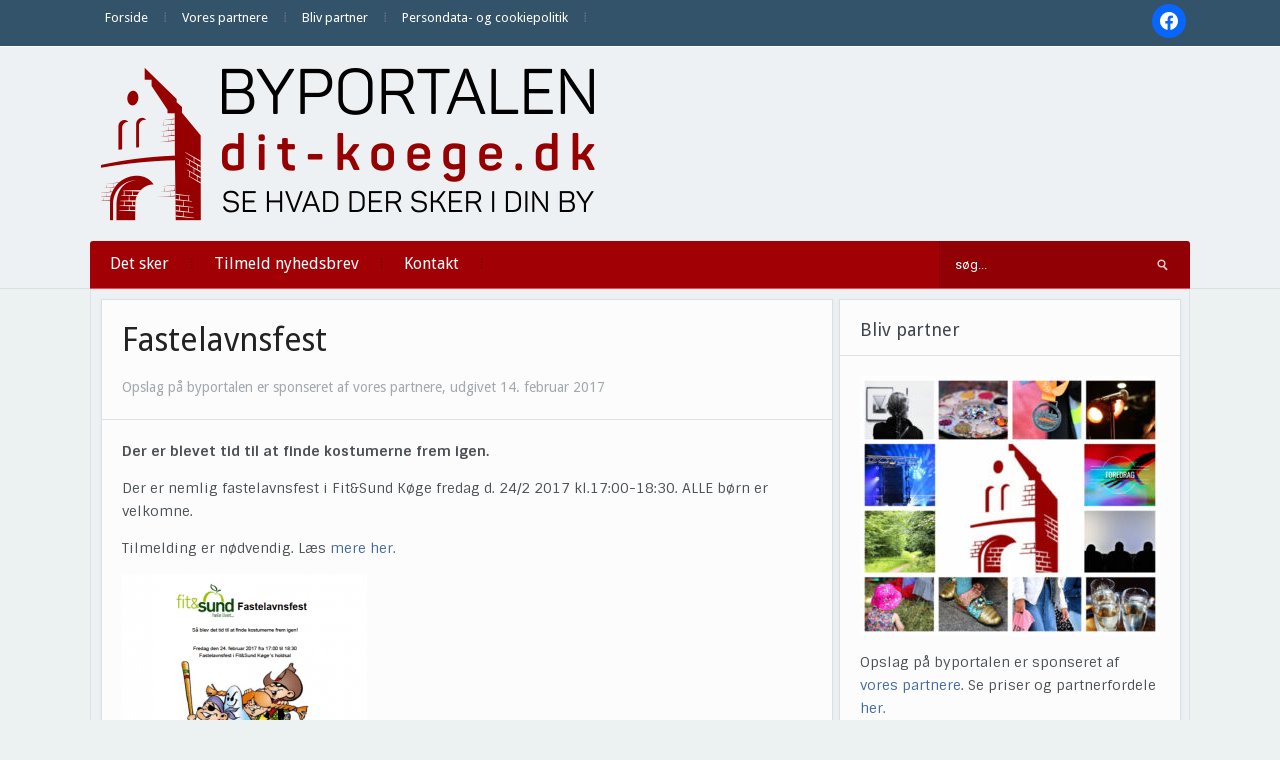

--- FILE ---
content_type: text/html; charset=UTF-8
request_url: https://dit-koege.dk/fastelavnsfest/
body_size: 14742
content:
<!DOCTYPE html>
<html xmlns="http://www.w3.org/1999/xhtml" lang="da-DK" prefix="og: http://ogp.me/ns# article: http://ogp.me/ns/article#">
<head>
    <meta http-equiv="Content-Type" content="text/html; charset=UTF-8" />
    <meta http-equiv="X-UA-Compatible" content="IE=edge,chrome=1">
    <meta name="viewport" content="width=device-width, initial-scale=1.0">

    
    <link rel="pingback" href="https://dit-koege.dk/xmlrpc.php" />

    <title>Fastelavnsfest | Dit Køge</title>
<meta name='robots' content='max-image-preview:large' />
<link rel='dns-prefetch' href='//fonts.googleapis.com' />
<link rel='dns-prefetch' href='//hb.wpmucdn.com' />
<link href='//hb.wpmucdn.com' rel='preconnect' />
<link href='http://fonts.googleapis.com' rel='preconnect' />
<link href='//fonts.gstatic.com' crossorigin='' rel='preconnect' />
<link rel="alternate" type="application/rss+xml" title="Dit Køge &raquo; Feed" href="https://dit-koege.dk/feed/" />
<link rel="alternate" type="application/rss+xml" title="Dit Køge &raquo;-kommentar-feed" href="https://dit-koege.dk/comments/feed/" />
<link rel="alternate" title="oEmbed (JSON)" type="application/json+oembed" href="https://dit-koege.dk/wp-json/oembed/1.0/embed?url=https%3A%2F%2Fdit-koege.dk%2Ffastelavnsfest%2F" />
<link rel="alternate" title="oEmbed (XML)" type="text/xml+oembed" href="https://dit-koege.dk/wp-json/oembed/1.0/embed?url=https%3A%2F%2Fdit-koege.dk%2Ffastelavnsfest%2F&#038;format=xml" />
<style id='wp-img-auto-sizes-contain-inline-css' type='text/css'>
img:is([sizes=auto i],[sizes^="auto," i]){contain-intrinsic-size:3000px 1500px}
/*# sourceURL=wp-img-auto-sizes-contain-inline-css */
</style>
<link rel='stylesheet' id='pt-cv-public-style-css' href='https://hb.wpmucdn.com/dit-koege.dk/c801ff17-fba2-4cf5-9db3-6ec09bb030fc.css' type='text/css' media='all' />
<style id='wp-emoji-styles-inline-css' type='text/css'>

	img.wp-smiley, img.emoji {
		display: inline !important;
		border: none !important;
		box-shadow: none !important;
		height: 1em !important;
		width: 1em !important;
		margin: 0 0.07em !important;
		vertical-align: -0.1em !important;
		background: none !important;
		padding: 0 !important;
	}
/*# sourceURL=wp-emoji-styles-inline-css */
</style>
<style id='wp-block-library-inline-css' type='text/css'>
:root{--wp-block-synced-color:#7a00df;--wp-block-synced-color--rgb:122,0,223;--wp-bound-block-color:var(--wp-block-synced-color);--wp-editor-canvas-background:#ddd;--wp-admin-theme-color:#007cba;--wp-admin-theme-color--rgb:0,124,186;--wp-admin-theme-color-darker-10:#006ba1;--wp-admin-theme-color-darker-10--rgb:0,107,160.5;--wp-admin-theme-color-darker-20:#005a87;--wp-admin-theme-color-darker-20--rgb:0,90,135;--wp-admin-border-width-focus:2px}@media (min-resolution:192dpi){:root{--wp-admin-border-width-focus:1.5px}}.wp-element-button{cursor:pointer}:root .has-very-light-gray-background-color{background-color:#eee}:root .has-very-dark-gray-background-color{background-color:#313131}:root .has-very-light-gray-color{color:#eee}:root .has-very-dark-gray-color{color:#313131}:root .has-vivid-green-cyan-to-vivid-cyan-blue-gradient-background{background:linear-gradient(135deg,#00d084,#0693e3)}:root .has-purple-crush-gradient-background{background:linear-gradient(135deg,#34e2e4,#4721fb 50%,#ab1dfe)}:root .has-hazy-dawn-gradient-background{background:linear-gradient(135deg,#faaca8,#dad0ec)}:root .has-subdued-olive-gradient-background{background:linear-gradient(135deg,#fafae1,#67a671)}:root .has-atomic-cream-gradient-background{background:linear-gradient(135deg,#fdd79a,#004a59)}:root .has-nightshade-gradient-background{background:linear-gradient(135deg,#330968,#31cdcf)}:root .has-midnight-gradient-background{background:linear-gradient(135deg,#020381,#2874fc)}:root{--wp--preset--font-size--normal:16px;--wp--preset--font-size--huge:42px}.has-regular-font-size{font-size:1em}.has-larger-font-size{font-size:2.625em}.has-normal-font-size{font-size:var(--wp--preset--font-size--normal)}.has-huge-font-size{font-size:var(--wp--preset--font-size--huge)}.has-text-align-center{text-align:center}.has-text-align-left{text-align:left}.has-text-align-right{text-align:right}.has-fit-text{white-space:nowrap!important}#end-resizable-editor-section{display:none}.aligncenter{clear:both}.items-justified-left{justify-content:flex-start}.items-justified-center{justify-content:center}.items-justified-right{justify-content:flex-end}.items-justified-space-between{justify-content:space-between}.screen-reader-text{border:0;clip-path:inset(50%);height:1px;margin:-1px;overflow:hidden;padding:0;position:absolute;width:1px;word-wrap:normal!important}.screen-reader-text:focus{background-color:#ddd;clip-path:none;color:#444;display:block;font-size:1em;height:auto;left:5px;line-height:normal;padding:15px 23px 14px;text-decoration:none;top:5px;width:auto;z-index:100000}html :where(.has-border-color){border-style:solid}html :where([style*=border-top-color]){border-top-style:solid}html :where([style*=border-right-color]){border-right-style:solid}html :where([style*=border-bottom-color]){border-bottom-style:solid}html :where([style*=border-left-color]){border-left-style:solid}html :where([style*=border-width]){border-style:solid}html :where([style*=border-top-width]){border-top-style:solid}html :where([style*=border-right-width]){border-right-style:solid}html :where([style*=border-bottom-width]){border-bottom-style:solid}html :where([style*=border-left-width]){border-left-style:solid}html :where(img[class*=wp-image-]){height:auto;max-width:100%}:where(figure){margin:0 0 1em}html :where(.is-position-sticky){--wp-admin--admin-bar--position-offset:var(--wp-admin--admin-bar--height,0px)}@media screen and (max-width:600px){html :where(.is-position-sticky){--wp-admin--admin-bar--position-offset:0px}}

/*# sourceURL=wp-block-library-inline-css */
</style><style id='global-styles-inline-css' type='text/css'>
:root{--wp--preset--aspect-ratio--square: 1;--wp--preset--aspect-ratio--4-3: 4/3;--wp--preset--aspect-ratio--3-4: 3/4;--wp--preset--aspect-ratio--3-2: 3/2;--wp--preset--aspect-ratio--2-3: 2/3;--wp--preset--aspect-ratio--16-9: 16/9;--wp--preset--aspect-ratio--9-16: 9/16;--wp--preset--color--black: #000000;--wp--preset--color--cyan-bluish-gray: #abb8c3;--wp--preset--color--white: #ffffff;--wp--preset--color--pale-pink: #f78da7;--wp--preset--color--vivid-red: #cf2e2e;--wp--preset--color--luminous-vivid-orange: #ff6900;--wp--preset--color--luminous-vivid-amber: #fcb900;--wp--preset--color--light-green-cyan: #7bdcb5;--wp--preset--color--vivid-green-cyan: #00d084;--wp--preset--color--pale-cyan-blue: #8ed1fc;--wp--preset--color--vivid-cyan-blue: #0693e3;--wp--preset--color--vivid-purple: #9b51e0;--wp--preset--gradient--vivid-cyan-blue-to-vivid-purple: linear-gradient(135deg,rgb(6,147,227) 0%,rgb(155,81,224) 100%);--wp--preset--gradient--light-green-cyan-to-vivid-green-cyan: linear-gradient(135deg,rgb(122,220,180) 0%,rgb(0,208,130) 100%);--wp--preset--gradient--luminous-vivid-amber-to-luminous-vivid-orange: linear-gradient(135deg,rgb(252,185,0) 0%,rgb(255,105,0) 100%);--wp--preset--gradient--luminous-vivid-orange-to-vivid-red: linear-gradient(135deg,rgb(255,105,0) 0%,rgb(207,46,46) 100%);--wp--preset--gradient--very-light-gray-to-cyan-bluish-gray: linear-gradient(135deg,rgb(238,238,238) 0%,rgb(169,184,195) 100%);--wp--preset--gradient--cool-to-warm-spectrum: linear-gradient(135deg,rgb(74,234,220) 0%,rgb(151,120,209) 20%,rgb(207,42,186) 40%,rgb(238,44,130) 60%,rgb(251,105,98) 80%,rgb(254,248,76) 100%);--wp--preset--gradient--blush-light-purple: linear-gradient(135deg,rgb(255,206,236) 0%,rgb(152,150,240) 100%);--wp--preset--gradient--blush-bordeaux: linear-gradient(135deg,rgb(254,205,165) 0%,rgb(254,45,45) 50%,rgb(107,0,62) 100%);--wp--preset--gradient--luminous-dusk: linear-gradient(135deg,rgb(255,203,112) 0%,rgb(199,81,192) 50%,rgb(65,88,208) 100%);--wp--preset--gradient--pale-ocean: linear-gradient(135deg,rgb(255,245,203) 0%,rgb(182,227,212) 50%,rgb(51,167,181) 100%);--wp--preset--gradient--electric-grass: linear-gradient(135deg,rgb(202,248,128) 0%,rgb(113,206,126) 100%);--wp--preset--gradient--midnight: linear-gradient(135deg,rgb(2,3,129) 0%,rgb(40,116,252) 100%);--wp--preset--font-size--small: 13px;--wp--preset--font-size--medium: 20px;--wp--preset--font-size--large: 36px;--wp--preset--font-size--x-large: 42px;--wp--preset--spacing--20: 0.44rem;--wp--preset--spacing--30: 0.67rem;--wp--preset--spacing--40: 1rem;--wp--preset--spacing--50: 1.5rem;--wp--preset--spacing--60: 2.25rem;--wp--preset--spacing--70: 3.38rem;--wp--preset--spacing--80: 5.06rem;--wp--preset--shadow--natural: 6px 6px 9px rgba(0, 0, 0, 0.2);--wp--preset--shadow--deep: 12px 12px 50px rgba(0, 0, 0, 0.4);--wp--preset--shadow--sharp: 6px 6px 0px rgba(0, 0, 0, 0.2);--wp--preset--shadow--outlined: 6px 6px 0px -3px rgb(255, 255, 255), 6px 6px rgb(0, 0, 0);--wp--preset--shadow--crisp: 6px 6px 0px rgb(0, 0, 0);}:where(.is-layout-flex){gap: 0.5em;}:where(.is-layout-grid){gap: 0.5em;}body .is-layout-flex{display: flex;}.is-layout-flex{flex-wrap: wrap;align-items: center;}.is-layout-flex > :is(*, div){margin: 0;}body .is-layout-grid{display: grid;}.is-layout-grid > :is(*, div){margin: 0;}:where(.wp-block-columns.is-layout-flex){gap: 2em;}:where(.wp-block-columns.is-layout-grid){gap: 2em;}:where(.wp-block-post-template.is-layout-flex){gap: 1.25em;}:where(.wp-block-post-template.is-layout-grid){gap: 1.25em;}.has-black-color{color: var(--wp--preset--color--black) !important;}.has-cyan-bluish-gray-color{color: var(--wp--preset--color--cyan-bluish-gray) !important;}.has-white-color{color: var(--wp--preset--color--white) !important;}.has-pale-pink-color{color: var(--wp--preset--color--pale-pink) !important;}.has-vivid-red-color{color: var(--wp--preset--color--vivid-red) !important;}.has-luminous-vivid-orange-color{color: var(--wp--preset--color--luminous-vivid-orange) !important;}.has-luminous-vivid-amber-color{color: var(--wp--preset--color--luminous-vivid-amber) !important;}.has-light-green-cyan-color{color: var(--wp--preset--color--light-green-cyan) !important;}.has-vivid-green-cyan-color{color: var(--wp--preset--color--vivid-green-cyan) !important;}.has-pale-cyan-blue-color{color: var(--wp--preset--color--pale-cyan-blue) !important;}.has-vivid-cyan-blue-color{color: var(--wp--preset--color--vivid-cyan-blue) !important;}.has-vivid-purple-color{color: var(--wp--preset--color--vivid-purple) !important;}.has-black-background-color{background-color: var(--wp--preset--color--black) !important;}.has-cyan-bluish-gray-background-color{background-color: var(--wp--preset--color--cyan-bluish-gray) !important;}.has-white-background-color{background-color: var(--wp--preset--color--white) !important;}.has-pale-pink-background-color{background-color: var(--wp--preset--color--pale-pink) !important;}.has-vivid-red-background-color{background-color: var(--wp--preset--color--vivid-red) !important;}.has-luminous-vivid-orange-background-color{background-color: var(--wp--preset--color--luminous-vivid-orange) !important;}.has-luminous-vivid-amber-background-color{background-color: var(--wp--preset--color--luminous-vivid-amber) !important;}.has-light-green-cyan-background-color{background-color: var(--wp--preset--color--light-green-cyan) !important;}.has-vivid-green-cyan-background-color{background-color: var(--wp--preset--color--vivid-green-cyan) !important;}.has-pale-cyan-blue-background-color{background-color: var(--wp--preset--color--pale-cyan-blue) !important;}.has-vivid-cyan-blue-background-color{background-color: var(--wp--preset--color--vivid-cyan-blue) !important;}.has-vivid-purple-background-color{background-color: var(--wp--preset--color--vivid-purple) !important;}.has-black-border-color{border-color: var(--wp--preset--color--black) !important;}.has-cyan-bluish-gray-border-color{border-color: var(--wp--preset--color--cyan-bluish-gray) !important;}.has-white-border-color{border-color: var(--wp--preset--color--white) !important;}.has-pale-pink-border-color{border-color: var(--wp--preset--color--pale-pink) !important;}.has-vivid-red-border-color{border-color: var(--wp--preset--color--vivid-red) !important;}.has-luminous-vivid-orange-border-color{border-color: var(--wp--preset--color--luminous-vivid-orange) !important;}.has-luminous-vivid-amber-border-color{border-color: var(--wp--preset--color--luminous-vivid-amber) !important;}.has-light-green-cyan-border-color{border-color: var(--wp--preset--color--light-green-cyan) !important;}.has-vivid-green-cyan-border-color{border-color: var(--wp--preset--color--vivid-green-cyan) !important;}.has-pale-cyan-blue-border-color{border-color: var(--wp--preset--color--pale-cyan-blue) !important;}.has-vivid-cyan-blue-border-color{border-color: var(--wp--preset--color--vivid-cyan-blue) !important;}.has-vivid-purple-border-color{border-color: var(--wp--preset--color--vivid-purple) !important;}.has-vivid-cyan-blue-to-vivid-purple-gradient-background{background: var(--wp--preset--gradient--vivid-cyan-blue-to-vivid-purple) !important;}.has-light-green-cyan-to-vivid-green-cyan-gradient-background{background: var(--wp--preset--gradient--light-green-cyan-to-vivid-green-cyan) !important;}.has-luminous-vivid-amber-to-luminous-vivid-orange-gradient-background{background: var(--wp--preset--gradient--luminous-vivid-amber-to-luminous-vivid-orange) !important;}.has-luminous-vivid-orange-to-vivid-red-gradient-background{background: var(--wp--preset--gradient--luminous-vivid-orange-to-vivid-red) !important;}.has-very-light-gray-to-cyan-bluish-gray-gradient-background{background: var(--wp--preset--gradient--very-light-gray-to-cyan-bluish-gray) !important;}.has-cool-to-warm-spectrum-gradient-background{background: var(--wp--preset--gradient--cool-to-warm-spectrum) !important;}.has-blush-light-purple-gradient-background{background: var(--wp--preset--gradient--blush-light-purple) !important;}.has-blush-bordeaux-gradient-background{background: var(--wp--preset--gradient--blush-bordeaux) !important;}.has-luminous-dusk-gradient-background{background: var(--wp--preset--gradient--luminous-dusk) !important;}.has-pale-ocean-gradient-background{background: var(--wp--preset--gradient--pale-ocean) !important;}.has-electric-grass-gradient-background{background: var(--wp--preset--gradient--electric-grass) !important;}.has-midnight-gradient-background{background: var(--wp--preset--gradient--midnight) !important;}.has-small-font-size{font-size: var(--wp--preset--font-size--small) !important;}.has-medium-font-size{font-size: var(--wp--preset--font-size--medium) !important;}.has-large-font-size{font-size: var(--wp--preset--font-size--large) !important;}.has-x-large-font-size{font-size: var(--wp--preset--font-size--x-large) !important;}
/*# sourceURL=global-styles-inline-css */
</style>

<style id='classic-theme-styles-inline-css' type='text/css'>
/*! This file is auto-generated */
.wp-block-button__link{color:#fff;background-color:#32373c;border-radius:9999px;box-shadow:none;text-decoration:none;padding:calc(.667em + 2px) calc(1.333em + 2px);font-size:1.125em}.wp-block-file__button{background:#32373c;color:#fff;text-decoration:none}
/*# sourceURL=/wp-includes/css/classic-themes.min.css */
</style>
<link rel='stylesheet' id='zoom-theme-utils-css-css' href='https://hb.wpmucdn.com/dit-koege.dk/d9570042-4852-4630-9cde-232f8135f04c.css' type='text/css' media='all' />
<link rel='stylesheet' id='alpha-style-css' href='https://hb.wpmucdn.com/dit-koege.dk/bb76687c-90d8-41bd-977d-921fb911dcd9.css' type='text/css' media='all' />
<link rel='stylesheet' id='media-queries-css' href='https://hb.wpmucdn.com/dit-koege.dk/f221e18f-774b-408f-8d28-bc8dc2608f6e.css' type='text/css' media='all' />
<link rel='stylesheet' id='dashicons-css' href='https://hb.wpmucdn.com/dit-koege.dk/38dcb353-33f6-4545-a048-edb90f9c84ca.css' type='text/css' media='all' />
<link rel='stylesheet' id='google-fonts-css' href='https://fonts.googleapis.com/css?family=Roboto%3A400%2C700%7CSintony%3A400%2C700&#038;ver=6.9' type='text/css' media='all' />
<link rel='stylesheet' id='wpzoom-social-icons-socicon-css' href='https://hb.wpmucdn.com/dit-koege.dk/d42b309b-891d-4726-8bbc-08007b1c63ae.css' type='text/css' media='all' />
<link rel='stylesheet' id='wpzoom-social-icons-genericons-css' href='https://hb.wpmucdn.com/dit-koege.dk/f1bafd57-c8bc-4388-a6b4-c0c2d91cb9cd.css' type='text/css' media='all' />
<link rel='stylesheet' id='wpzoom-social-icons-academicons-css' href='https://hb.wpmucdn.com/dit-koege.dk/838ce54c-4f4e-4f49-b9c7-59d1e7d822e2.css' type='text/css' media='all' />
<link rel='stylesheet' id='wpzoom-social-icons-font-awesome-3-css' href='https://hb.wpmucdn.com/dit-koege.dk/b11b2f72-42f6-4f96-b51b-31bb7b25b81c.css' type='text/css' media='all' />
<link rel='stylesheet' id='wpzoom-social-icons-styles-css' href='https://hb.wpmucdn.com/dit-koege.dk/19e48415-c6de-490b-b522-d4cbc29aad71.css' type='text/css' media='all' />
<link rel='stylesheet' id='wpzoom-theme-css' href='https://dit-koege.dk/wp-content/themes/alpha/styles/default.css' type='text/css' media='all' />
<link rel='preload' as='font'  id='wpzoom-social-icons-font-academicons-woff2-css' href='https://dit-koege.dk/wp-content/plugins/social-icons-widget-by-wpzoom/assets/font/academicons.woff2?v=1.9.2'  type='font/woff2' crossorigin />
<link rel='preload' as='font'  id='wpzoom-social-icons-font-fontawesome-3-woff2-css' href='https://dit-koege.dk/wp-content/plugins/social-icons-widget-by-wpzoom/assets/font/fontawesome-webfont.woff2?v=4.7.0'  type='font/woff2' crossorigin />
<link rel='preload' as='font'  id='wpzoom-social-icons-font-genericons-woff-css' href='https://dit-koege.dk/wp-content/plugins/social-icons-widget-by-wpzoom/assets/font/Genericons.woff'  type='font/woff' crossorigin />
<link rel='preload' as='font'  id='wpzoom-social-icons-font-socicon-woff2-css' href='https://dit-koege.dk/wp-content/plugins/social-icons-widget-by-wpzoom/assets/font/socicon.woff2?v=4.5.5'  type='font/woff2' crossorigin />
<!--n2css--><!--n2js--><script type="text/javascript" src="https://hb.wpmucdn.com/dit-koege.dk/01d18c75-8ff5-49fe-8471-fa0f73b151eb.js" id="jquery-core-js"></script>
<script type="text/javascript" src="https://hb.wpmucdn.com/dit-koege.dk/ad31dc36-fd90-4f9c-a73e-b2170a480c68.js" id="jquery-migrate-js"></script>
<link rel="https://api.w.org/" href="https://dit-koege.dk/wp-json/" /><link rel="alternate" title="JSON" type="application/json" href="https://dit-koege.dk/wp-json/wp/v2/posts/2622" /><link rel="EditURI" type="application/rsd+xml" title="RSD" href="https://dit-koege.dk/xmlrpc.php?rsd" />
<meta name="generator" content="WordPress 6.9" />
<link rel='shortlink' href='https://dit-koege.dk/?p=2622' />
<meta property="og:title" name="og:title" content="Fastelavnsfest" />
<meta property="og:type" name="og:type" content="article" />
<meta property="og:image" name="og:image" content="https://dit-koege.dk/wp-content/uploads/2017/02/16708379_754719378018840_8223305312468047762_n.png" />
<meta property="og:url" name="og:url" content="https://dit-koege.dk/fastelavnsfest/" />
<meta property="og:description" name="og:description" content="Der er blevet tid til at finde kostumerne frem igen. Der er nemlig fastelavnsfest i Fit&amp;Sund Køge fredag d. 24/2 2017. Læs mere her." />
<meta property="og:locale" name="og:locale" content="da_DK" />
<meta property="og:site_name" name="og:site_name" content="Dit Køge" />
<meta property="twitter:card" name="twitter:card" content="summary_large_image" />
<meta property="article:section" name="article:section" content="Ikke kategoriseret" />
<meta property="article:published_time" name="article:published_time" content="2017-02-14T17:19:11+01:00" />
<meta property="article:modified_time" name="article:modified_time" content="2017-02-14T17:19:11+01:00" />
<meta property="article:author" name="article:author" content="https://dit-koege.dk/author/johannes/" />
<script type="text/javascript">
(function(url){
	if(/(?:Chrome\/26\.0\.1410\.63 Safari\/537\.31|WordfenceTestMonBot)/.test(navigator.userAgent)){ return; }
	var addEvent = function(evt, handler) {
		if (window.addEventListener) {
			document.addEventListener(evt, handler, false);
		} else if (window.attachEvent) {
			document.attachEvent('on' + evt, handler);
		}
	};
	var removeEvent = function(evt, handler) {
		if (window.removeEventListener) {
			document.removeEventListener(evt, handler, false);
		} else if (window.detachEvent) {
			document.detachEvent('on' + evt, handler);
		}
	};
	var evts = 'contextmenu dblclick drag dragend dragenter dragleave dragover dragstart drop keydown keypress keyup mousedown mousemove mouseout mouseover mouseup mousewheel scroll'.split(' ');
	var logHuman = function() {
		if (window.wfLogHumanRan) { return; }
		window.wfLogHumanRan = true;
		var wfscr = document.createElement('script');
		wfscr.type = 'text/javascript';
		wfscr.async = true;
		wfscr.src = url + '&r=' + Math.random();
		(document.getElementsByTagName('head')[0]||document.getElementsByTagName('body')[0]).appendChild(wfscr);
		for (var i = 0; i < evts.length; i++) {
			removeEvent(evts[i], logHuman);
		}
	};
	for (var i = 0; i < evts.length; i++) {
		addEvent(evts[i], logHuman);
	}
})('//dit-koege.dk/?wordfence_lh=1&hid=501DE43ACE6383E846915323161E9A01');
</script><!-- WPZOOM Theme / Framework -->
<meta name="generator" content="Alpha 2.1.9" />
<meta name="generator" content="WPZOOM Framework 2.0.9" />
<style type="text/css">@import url("https://fonts.googleapis.com/css?family=Droid+Sans:r,b|Droid+Sans:r,b|Droid+Sans:r,b|Droid+Sans:r,b|Droid+Sans:r,b|Droid+Sans:r,b|Droid+Sans:r,b");
body{background-color:#ECF2F2;}
#menu{background:#A10004;}
body{font-family: 'Droid Sans';}#logo h1 a{font-family: 'Droid Sans';}#slider #slidemain .slide_content h2{font-family: 'Droid Sans';}.left-col h2, .right-col h4{font-family: 'Droid Sans';}.archiveposts h2{font-family: 'Droid Sans';}h1.title{font-family: 'Droid Sans';}.widget h3.title{font-family: 'Droid Sans';}</style>
<script type="text/javascript">document.write('<style type="text/css">.tabber{display:none;}</style>');</script><!-- SEO meta tags powered by SmartCrawl https://wpmudev.com/project/smartcrawl-wordpress-seo/ -->
<link rel="canonical" href="https://dit-koege.dk/fastelavnsfest/" />
<meta name="description" content="Der er blevet tid til at finde kostumerne frem igen. Der er nemlig fastelavnsfest i Fit&amp;Sund Køge fredag d. 24/2 2017. Læs mere her." />
<script type="application/ld+json">{"@context":"https:\/\/schema.org","@graph":[{"@type":"Organization","@id":"https:\/\/dit-koege.dk\/#schema-publishing-organization","url":"https:\/\/dit-koege.dk","name":"Dit K\u00f8ge"},{"@type":"WebSite","@id":"https:\/\/dit-koege.dk\/#schema-website","url":"https:\/\/dit-koege.dk","name":"Dit K\u00f8ge","encoding":"UTF-8","potentialAction":{"@type":"SearchAction","target":"https:\/\/dit-koege.dk\/search\/{search_term_string}\/","query-input":"required name=search_term_string"}},{"@type":"BreadcrumbList","@id":"https:\/\/dit-koege.dk\/fastelavnsfest?page&name=fastelavnsfest\/#breadcrumb","itemListElement":[{"@type":"ListItem","position":1,"name":"Home","item":"https:\/\/dit-koege.dk"},{"@type":"ListItem","position":2,"name":"Ikke kategoriseret","item":"https:\/\/dit-koege.dk\/category\/ikke-kategoriseret\/"},{"@type":"ListItem","position":3,"name":"Fastelavnsfest"}]},{"@type":"Person","@id":"https:\/\/dit-koege.dk\/author\/johannes\/#schema-author","name":"johannes","url":"https:\/\/dit-koege.dk\/author\/johannes\/"},{"@type":"WebPage","@id":"https:\/\/dit-koege.dk\/fastelavnsfest\/#schema-webpage","isPartOf":{"@id":"https:\/\/dit-koege.dk\/#schema-website"},"publisher":{"@id":"https:\/\/dit-koege.dk\/#schema-publishing-organization"},"url":"https:\/\/dit-koege.dk\/fastelavnsfest\/"},{"@type":"Article","mainEntityOfPage":{"@id":"https:\/\/dit-koege.dk\/fastelavnsfest\/#schema-webpage"},"publisher":{"@id":"https:\/\/dit-koege.dk\/#schema-publishing-organization"},"dateModified":"2017-02-14T17:19:11","datePublished":"2017-02-14T17:19:11","headline":"Fastelavnsfest | Dit K\u00f8ge","description":"Der er blevet tid til at finde kostumerne frem igen. Der er nemlig fastelavnsfest i Fit&amp;Sund K\u00f8ge fredag d. 24\/2 2017. L\u00e6s mere her.","name":"Fastelavnsfest","author":{"@id":"https:\/\/dit-koege.dk\/author\/johannes\/#schema-author"},"image":{"@type":"ImageObject","@id":"https:\/\/dit-koege.dk\/fastelavnsfest\/#schema-article-image","url":"https:\/\/dit-koege.dk\/wp-content\/uploads\/2017\/02\/16708379_754719378018840_8223305312468047762_n.png","height":599,"width":489,"caption":"Foto: Born to Move hos Fit&Sund"},"thumbnailUrl":"https:\/\/dit-koege.dk\/wp-content\/uploads\/2017\/02\/16708379_754719378018840_8223305312468047762_n.png"}]}</script>
<meta property="og:type" content="article" />
<meta property="og:url" content="https://dit-koege.dk/fastelavnsfest/" />
<meta property="og:title" content="Fastelavnsfest | Dit Køge" />
<meta property="og:description" content="Der er blevet tid til at finde kostumerne frem igen. Der er nemlig fastelavnsfest i Fit&amp;Sund Køge fredag d. 24/2 2017. Læs mere her." />
<meta property="og:image" content="https://dit-koege.dk/wp-content/uploads/2017/02/16708379_754719378018840_8223305312468047762_n.png" />
<meta property="og:image:width" content="489" />
<meta property="og:image:height" content="599" />
<meta property="article:published_time" content="2017-02-14T17:19:11" />
<meta property="article:author" content="johannes" />
<meta name="twitter:card" content="summary_large_image" />
<meta name="twitter:title" content="Fastelavnsfest | Dit Køge" />
<meta name="twitter:description" content="Der er blevet tid til at finde kostumerne frem igen. Der er nemlig fastelavnsfest i Fit&amp;Sund Køge fredag d. 24/2 2017. Læs mere her." />
<meta name="twitter:image" content="https://dit-koege.dk/wp-content/uploads/2017/02/16708379_754719378018840_8223305312468047762_n.png" />
<!-- /SEO -->
<link rel="icon" href="https://dit-koege.dk/wp-content/uploads/2018/08/cropped-ByPortalerneFavicon-32x32.png" sizes="32x32" />
<link rel="icon" href="https://dit-koege.dk/wp-content/uploads/2018/08/cropped-ByPortalerneFavicon-192x192.png" sizes="192x192" />
<link rel="apple-touch-icon" href="https://dit-koege.dk/wp-content/uploads/2018/08/cropped-ByPortalerneFavicon-180x180.png" />
<meta name="msapplication-TileImage" content="https://dit-koege.dk/wp-content/uploads/2018/08/cropped-ByPortalerneFavicon-270x270.png" />
<link rel='stylesheet' id='mailpoet_public-css' href='https://hb.wpmucdn.com/dit-koege.dk/274a9229-482d-4764-9295-19fdb31e09e5.css' type='text/css' media='all' />
<link rel='stylesheet' id='mailpoet_custom_fonts_0-css' href='https://fonts.googleapis.com/css?family=Abril+FatFace%3A400%2C400i%2C700%2C700i%7CAlegreya%3A400%2C400i%2C700%2C700i%7CAlegreya+Sans%3A400%2C400i%2C700%2C700i%7CAmatic+SC%3A400%2C400i%2C700%2C700i%7CAnonymous+Pro%3A400%2C400i%2C700%2C700i%7CArchitects+Daughter%3A400%2C400i%2C700%2C700i%7CArchivo%3A400%2C400i%2C700%2C700i%7CArchivo+Narrow%3A400%2C400i%2C700%2C700i%7CAsap%3A400%2C400i%2C700%2C700i%7CBarlow%3A400%2C400i%2C700%2C700i%7CBioRhyme%3A400%2C400i%2C700%2C700i%7CBonbon%3A400%2C400i%2C700%2C700i%7CCabin%3A400%2C400i%2C700%2C700i%7CCairo%3A400%2C400i%2C700%2C700i%7CCardo%3A400%2C400i%2C700%2C700i%7CChivo%3A400%2C400i%2C700%2C700i%7CConcert+One%3A400%2C400i%2C700%2C700i%7CCormorant%3A400%2C400i%2C700%2C700i%7CCrimson+Text%3A400%2C400i%2C700%2C700i%7CEczar%3A400%2C400i%2C700%2C700i%7CExo+2%3A400%2C400i%2C700%2C700i%7CFira+Sans%3A400%2C400i%2C700%2C700i%7CFjalla+One%3A400%2C400i%2C700%2C700i%7CFrank+Ruhl+Libre%3A400%2C400i%2C700%2C700i%7CGreat+Vibes%3A400%2C400i%2C700%2C700i&#038;ver=6.9' type='text/css' media='all' />
<link rel='stylesheet' id='mailpoet_custom_fonts_1-css' href='https://fonts.googleapis.com/css?family=Heebo%3A400%2C400i%2C700%2C700i%7CIBM+Plex%3A400%2C400i%2C700%2C700i%7CInconsolata%3A400%2C400i%2C700%2C700i%7CIndie+Flower%3A400%2C400i%2C700%2C700i%7CInknut+Antiqua%3A400%2C400i%2C700%2C700i%7CInter%3A400%2C400i%2C700%2C700i%7CKarla%3A400%2C400i%2C700%2C700i%7CLibre+Baskerville%3A400%2C400i%2C700%2C700i%7CLibre+Franklin%3A400%2C400i%2C700%2C700i%7CMontserrat%3A400%2C400i%2C700%2C700i%7CNeuton%3A400%2C400i%2C700%2C700i%7CNotable%3A400%2C400i%2C700%2C700i%7CNothing+You+Could+Do%3A400%2C400i%2C700%2C700i%7CNoto+Sans%3A400%2C400i%2C700%2C700i%7CNunito%3A400%2C400i%2C700%2C700i%7COld+Standard+TT%3A400%2C400i%2C700%2C700i%7COxygen%3A400%2C400i%2C700%2C700i%7CPacifico%3A400%2C400i%2C700%2C700i%7CPoppins%3A400%2C400i%2C700%2C700i%7CProza+Libre%3A400%2C400i%2C700%2C700i%7CPT+Sans%3A400%2C400i%2C700%2C700i%7CPT+Serif%3A400%2C400i%2C700%2C700i%7CRakkas%3A400%2C400i%2C700%2C700i%7CReenie+Beanie%3A400%2C400i%2C700%2C700i%7CRoboto+Slab%3A400%2C400i%2C700%2C700i&#038;ver=6.9' type='text/css' media='all' />
<link rel='stylesheet' id='mailpoet_custom_fonts_2-css' href='https://fonts.googleapis.com/css?family=Ropa+Sans%3A400%2C400i%2C700%2C700i%7CRubik%3A400%2C400i%2C700%2C700i%7CShadows+Into+Light%3A400%2C400i%2C700%2C700i%7CSpace+Mono%3A400%2C400i%2C700%2C700i%7CSpectral%3A400%2C400i%2C700%2C700i%7CSue+Ellen+Francisco%3A400%2C400i%2C700%2C700i%7CTitillium+Web%3A400%2C400i%2C700%2C700i%7CUbuntu%3A400%2C400i%2C700%2C700i%7CVarela%3A400%2C400i%2C700%2C700i%7CVollkorn%3A400%2C400i%2C700%2C700i%7CWork+Sans%3A400%2C400i%2C700%2C700i%7CYatra+One%3A400%2C400i%2C700%2C700i&#038;ver=6.9' type='text/css' media='all' />
</head>
<body class="wp-singular post-template-default single single-post postid-2622 single-format-standard wp-theme-alpha metaslider-plugin">

    <header id="header">

        <div id="menutop">
            <div class="inner-wrap">

                
                    <a class="btn_menu" id="toggle-top" href="#"></a>

                    <div id="topmenu-wrap">

                        <ul id="topmenu" class="dropdown"><li id="menu-item-1505" class="menu-item menu-item-type-custom menu-item-object-custom menu-item-home menu-item-1505"><a href="https://dit-koege.dk">Forside</a></li>
<li id="menu-item-3984" class="menu-item menu-item-type-post_type menu-item-object-page menu-item-3984"><a href="https://dit-koege.dk/vores-partnere-2/">Vores partnere</a></li>
<li id="menu-item-152" class="menu-item menu-item-type-post_type menu-item-object-page menu-item-152"><a href="https://dit-koege.dk/bliv-partner/">Bliv partner</a></li>
<li id="menu-item-260282" class="menu-item menu-item-type-post_type menu-item-object-page menu-item-260282"><a href="https://dit-koege.dk/persondata-og-cookiepolitik/">Persondata- og cookiepolitik</a></li>
</ul>
                    </div>

                
                                    <div id="navsocial">

                        <div id="zoom-social-icons-widget-5" class="widget zoom-social-icons-widget"><h3 class="title">Follow us</h3>
		
<ul class="zoom-social-icons-list zoom-social-icons-list--with-canvas zoom-social-icons-list--round zoom-social-icons-list--no-labels">

		
				<li class="zoom-social_icons-list__item">
		<a class="zoom-social_icons-list__link" href="https://www.facebook.com/byportalenkoege" target="_blank" title="Følg os på Facebook" >
									
						<span class="screen-reader-text">facebook</span>
			
						<span class="zoom-social_icons-list-span social-icon socicon socicon-facebook" data-hover-rule="background-color" data-hover-color="#0866FF" style="background-color : #0866FF; font-size: 18px; padding:8px" ></span>
			
					</a>
	</li>

	
</ul>

		<div class="clear"></div></div>
                    </div>
                
                <div class="clear"></div>

            </div><!-- /.inner-wrap -->

        </div><!-- /#menutop -->

        <div class="inner-wrap header-wrap">

            <div id="logo">
                
                <a href="https://dit-koege.dk" title="Se hvad der sker i din by">
                                            <img src="https://dit-koege.dk/wp-content/uploads/2020/04/dit-koege-L.png" alt="Dit Køge" />
                                    </a>

                            </div><!-- / #logo -->


            
            <div class="clear"></div>


            <div id="menu">

                <a class="btn_menu" id="toggle-main" href="#"></a>

                <div id="menu-wrap">

                    <ul id="mainmenu" class="dropdown"><li id="menu-item-1499" class="menu-item menu-item-type-custom menu-item-object-custom menu-item-1499"><a href="https://dit-koege.dk/kultunaut">Det sker</a></li>
<li id="menu-item-260283" class="menu-item menu-item-type-post_type menu-item-object-page menu-item-260283"><a href="https://dit-koege.dk/tilmeld-nyhedsbrev/">Tilmeld nyhedsbrev</a></li>
<li id="menu-item-260284" class="menu-item menu-item-type-post_type menu-item-object-page menu-item-260284"><a href="https://dit-koege.dk/kontakt/">Kontakt</a></li>
</ul>
                </div>

                <div id="search"> 
	<form method="get" id="searchform" action="https://dit-koege.dk/">
		<input type="text" name="s" id="s" size="35" onblur="if (this.value == '') {this.value = 'søg...';}" onfocus="if (this.value == 'søg...') {this.value = '';}" value="søg..." class="text" />
		<input type="submit" id="searchsubmit" class="submit" value="Search" />
	</form>
</div>
                <div class="clear"></div>

            </div><!-- /#menu -->

        </div><!-- /.inner-wrap -->

    </header>

    
    <div class="container">
        <div class="content-wrap">
<div class="single-area">

	
		<div class="post-meta">

		 	<h1 class="title">
				<a href="https://dit-koege.dk/fastelavnsfest/" title="Permalink to Fastelavnsfest" rel="bookmark">Fastelavnsfest</a>
			</h1>

			  						Opslag på byportalen er sponseret af vores partnere, udgivet 14. februar 2017			
		</div><!-- /.post-meta -->


		<div id="post-2622" class="clearfix post-wrap post-2622 post type-post status-publish format-standard has-post-thumbnail hentry category-ikke-kategoriseret">

			<div class="entry">
				<p><strong>Der er blevet tid til at finde kostumerne frem igen.</strong></p>
<p>Der er nemlig fastelavnsfest i Fit&amp;Sund Køge fredag d. 24/2 2017 kl.17:00-18:30. ALLE børn er velkomne.</p>
<p>Tilmelding er nødvendig. Læs <a href="https://www.facebook.com/key2fitnessborntomove/photos/a.550590211765092.1073741829.549107015246745/754719378018840/?type=3&amp;theater">mere her.</a></p>
<figure id="attachment_2623" aria-describedby="caption-attachment-2623" style="width: 245px" class="wp-caption alignnone"><img fetchpriority="high" decoding="async" class="size-medium wp-image-2623" src="http://dit-koege.dk/wp-content/uploads/2017/02/16708379_754719378018840_8223305312468047762_n-245x300.png" alt="" width="245" height="300" srcset="https://dit-koege.dk/wp-content/uploads/2017/02/16708379_754719378018840_8223305312468047762_n-245x300.png 245w, https://dit-koege.dk/wp-content/uploads/2017/02/16708379_754719378018840_8223305312468047762_n-45x55.png 45w, https://dit-koege.dk/wp-content/uploads/2017/02/16708379_754719378018840_8223305312468047762_n.png 489w" sizes="(max-width: 245px) 100vw, 245px" /><figcaption id="caption-attachment-2623" class="wp-caption-text">Foto: Born to Move hos Fit&amp;Sund</figcaption></figure>
				<div class="clear"></div>

								<div class="clear"></div>

			</div><!-- / .entry -->
			<div class="clear"></div>

			
 	 	</div><!-- #post-2622 -->

		
		
		<div class="clear"></div>


		
	
</div><!-- /.single-area -->


<div id="sidebar">

		
	
	<div id="black-studio-tinymce-8" class="widget widget_black_studio_tinymce"><h3 class="title">Bliv partner</h3><div class="widget-content"><div class="textwidget"><p><img class="alignnone size-medium wp-image-229437" src="https://dit-koege.dk/wp-content/uploads/2023/10/Kalender-Byportalen-jan-23-abw-1024x887-300x260.jpg" alt="" width="300" height="260" /></p>
<p>Opslag på byportalen er sponseret af <a href="https://dit-koege.dk/vores-partnere-2/">vores partnere</a>. Se priser og partnerfordele <a href="https://dit-koege.dk/bliv-partner/">her.</a></p>
</div><div class="clear"></div></div></div><div id="text-4" class="widget widget_text"><h3 class="title"><div class="empty"></div></h3><div class="widget-content">			<div class="textwidget"><p><a href="https://dit-koege.dk/butikker/angeltoft/"><img loading="lazy" decoding="async" class="alignnone size-medium wp-image-219090" src="https://dit-koege.dk/wp-content/uploads/2023/01/angeltoft-13-300x169.jpg" alt="" width="300" height="169" srcset="https://dit-koege.dk/wp-content/uploads/2023/01/angeltoft-13-300x170.jpg 300w, https://dit-koege.dk/wp-content/uploads/2023/01/angeltoft-13-1024x576.jpg 1024w, https://dit-koege.dk/wp-content/uploads/2023/01/angeltoft-13-768x432.jpg 768w, https://dit-koege.dk/wp-content/uploads/2023/01/angeltoft-13.jpg 1280w" sizes="auto, (max-width: 300px) 100vw, 300px" /></a></p>
<p><a href="https://dit-koege.dk/butikker/biler/bilgo-i-koege/"><img loading="lazy" decoding="async" class="alignnone size-full wp-image-212123" src="https://dit-koege.dk/wp-content/uploads/2022/06/bilgo-logo.png" alt="" width="300" height="222" srcset="https://dit-koege.dk/wp-content/uploads/2022/06/bilgo-logo.png 300w, https://dit-koege.dk/wp-content/uploads/2022/06/bilgo-logo-100x75.png 100w" sizes="auto, (max-width: 300px) 100vw, 300px" /></a></p>
<p><a href="https://dit-koege.dk/firmaer/byggeri/h-j-murerentreprise/"><img loading="lazy" decoding="async" class="alignnone size-full wp-image-216178" src="https://dit-koege.dk/wp-content/uploads/2022/09/h.j.-murerentreprise-logo.png" alt="" width="300" height="221" srcset="https://dit-koege.dk/wp-content/uploads/2022/09/h.j.-murerentreprise-logo.png 300w, https://dit-koege.dk/wp-content/uploads/2022/09/h.j.-murerentreprise-logo-100x75.png 100w" sizes="auto, (max-width: 300px) 100vw, 300px" /></a></p>
<p>&nbsp;</p>
<p><a href="https://dit-koege.dk/zbc-koege/"><img loading="lazy" decoding="async" class="alignnone size-full wp-image-260689" src="https://dit-koege.dk/wp-content/uploads/2026/01/zbc_logo_black-300.png" alt="" width="300" height="222" srcset="https://dit-koege.dk/wp-content/uploads/2026/01/zbc_logo_black-300.png 300w, https://dit-koege.dk/wp-content/uploads/2026/01/zbc_logo_black-300-100x75.png 100w" sizes="auto, (max-width: 300px) 100vw, 300px" /></a></p>
</div>
		<div class="clear"></div></div></div>      <div id="mailpoet_form-2" class="widget widget_mailpoet_form">
  
      <h3 class="title">Tilmeld dig vores nyhedsbrev</h3><div class="widget-content">
  
  <div class="
    mailpoet_form_popup_overlay
      "></div>
  <div
    id="mailpoet_form_4"
    class="
      mailpoet_form
      mailpoet_form_widget
      mailpoet_form_position_
      mailpoet_form_animation_
    "
      >

    <style type="text/css">
     #mailpoet_form_4 .mailpoet_form {  }
#mailpoet_form_4 form { margin-bottom: 0; }
#mailpoet_form_4 p.mailpoet_form_paragraph { margin-bottom: 10px; }
#mailpoet_form_4 .mailpoet_column_with_background { padding: 10px; }
#mailpoet_form_4 .mailpoet_form_column:not(:first-child) { margin-left: 20px; }
#mailpoet_form_4 .mailpoet_paragraph { line-height: 20px; margin-bottom: 20px; }
#mailpoet_form_4 .mailpoet_segment_label, #mailpoet_form_4 .mailpoet_text_label, #mailpoet_form_4 .mailpoet_textarea_label, #mailpoet_form_4 .mailpoet_select_label, #mailpoet_form_4 .mailpoet_radio_label, #mailpoet_form_4 .mailpoet_checkbox_label, #mailpoet_form_4 .mailpoet_list_label, #mailpoet_form_4 .mailpoet_date_label { display: block; font-weight: normal; }
#mailpoet_form_4 .mailpoet_text, #mailpoet_form_4 .mailpoet_textarea, #mailpoet_form_4 .mailpoet_select, #mailpoet_form_4 .mailpoet_date_month, #mailpoet_form_4 .mailpoet_date_day, #mailpoet_form_4 .mailpoet_date_year, #mailpoet_form_4 .mailpoet_date { display: block; }
#mailpoet_form_4 .mailpoet_text, #mailpoet_form_4 .mailpoet_textarea { width: 200px; }
#mailpoet_form_4 .mailpoet_checkbox {  }
#mailpoet_form_4 .mailpoet_submit {  }
#mailpoet_form_4 .mailpoet_divider {  }
#mailpoet_form_4 .mailpoet_message {  }
#mailpoet_form_4 .mailpoet_form_loading { width: 30px; text-align: center; line-height: normal; }
#mailpoet_form_4 .mailpoet_form_loading > span { width: 5px; height: 5px; background-color: #5b5b5b; }
#mailpoet_form_4 h2.mailpoet-heading { margin: 0 0 20px 0; }
#mailpoet_form_4 h1.mailpoet-heading { margin: 0 0 10px; }#mailpoet_form_4{border-radius: 25px;text-align: center;}#mailpoet_form_4 form.mailpoet_form {padding: 30px;}#mailpoet_form_4{width: 100%;}#mailpoet_form_4 .mailpoet_message {margin: 0; padding: 0 20px;}
        #mailpoet_form_4 .mailpoet_validate_success {color: #00d084}
        #mailpoet_form_4 input.parsley-success {color: #00d084}
        #mailpoet_form_4 select.parsley-success {color: #00d084}
        #mailpoet_form_4 textarea.parsley-success {color: #00d084}
      
        #mailpoet_form_4 .mailpoet_validate_error {color: #cf2e2e}
        #mailpoet_form_4 input.parsley-error {color: #cf2e2e}
        #mailpoet_form_4 select.parsley-error {color: #cf2e2e}
        #mailpoet_form_4 textarea.textarea.parsley-error {color: #cf2e2e}
        #mailpoet_form_4 .parsley-errors-list {color: #cf2e2e}
        #mailpoet_form_4 .parsley-required {color: #cf2e2e}
        #mailpoet_form_4 .parsley-custom-error-message {color: #cf2e2e}
      #mailpoet_form_4 .mailpoet_paragraph.last {margin-bottom: 0} @media (max-width: 500px) {#mailpoet_form_4 {background-image: none;}} @media (min-width: 500px) {#mailpoet_form_4 .last .mailpoet_paragraph:last-child {margin-bottom: 0}}  @media (max-width: 500px) {#mailpoet_form_4 .mailpoet_form_column:last-child .mailpoet_paragraph:last-child {margin-bottom: 0}} 
    </style>

    <form
      target="_self"
      method="post"
      action="https://dit-koege.dk/wp-admin/admin-post.php?action=mailpoet_subscription_form"
      class="mailpoet_form mailpoet_form_form mailpoet_form_widget"
      novalidate
      data-delay=""
      data-exit-intent-enabled=""
      data-font-family=""
      data-cookie-expiration-time=""
    >
      <input type="hidden" name="data[form_id]" value="4" />
      <input type="hidden" name="token" value="5217864cd4" />
      <input type="hidden" name="api_version" value="v1" />
      <input type="hidden" name="endpoint" value="subscribers" />
      <input type="hidden" name="mailpoet_method" value="subscribe" />

      <label class="mailpoet_hp_email_label" style="display: none !important;">Lad venligst dette felt stå tomt. <input type="email" name="data[email]"/></label><p class="mailpoet_form_paragraph  mailpoet-has-font-size" style="text-align: left; font-size: 14px"><strong>Vi sender et nyhedsbrev 1-2 gange om  ugen med en række spændende lokale nyheder fra vores partnere. Hvis du ikke allerede er tilmeldt, så kan du blive det her</strong></p>
<div class="mailpoet_paragraph "><input type="email" autocomplete="email" class="mailpoet_text" id="form_email_4" name="data[form_field_ZTE4ZmNmMTBlNTFkX2VtYWls]" title="E-mailadresse" value="" style="width:100%;box-sizing:border-box;background-color:#f1f1f1;border-style:solid;border-radius:40px !important;border-width:0px;border-color:#313131;padding:15px;margin: 0 auto;font-family:&#039;Montserrat&#039;;font-size:16px;line-height:1.5;height:auto;" data-automation-id="form_email"  placeholder="E-mailadresse *" aria-label="E-mailadresse *" data-parsley-errors-container=".mailpoet_error_gqthd" data-parsley-required="true" required aria-required="true" data-parsley-minlength="6" data-parsley-maxlength="150" data-parsley-type-message="Denne værdi burde være en valid e-mail." data-parsley-required-message="Dette felt er krævet"/><span class="mailpoet_error_gqthd"></span></div>
<div class="mailpoet_paragraph "><input type="submit" class="mailpoet_submit" value="Tilmeld" data-automation-id="subscribe-submit-button" data-font-family='Montserrat' style="width:100%;box-sizing:border-box;background-color:#990002;border-style:solid;border-radius:40px !important;border-width:0px;border-color:#313131;padding:15px;margin: 0 auto;font-family:&#039;Montserrat&#039;;font-size:20px;line-height:1.5;height:auto;color:#ffffff;font-weight:bold;" /><span class="mailpoet_form_loading"><span class="mailpoet_bounce1"></span><span class="mailpoet_bounce2"></span><span class="mailpoet_bounce3"></span></span></div>

      <div class="mailpoet_message">
        <p class="mailpoet_validate_success"
                style="display:none;"
                >Tjek din indbakke eller spam mappe for at bekræfte din tilmelding.
        </p>
        <p class="mailpoet_validate_error"
                style="display:none;"
                >        </p>
      </div>
    </form>

      </div>

      <div class="clear"></div></div></div>
  <div id="text-3" class="widget widget_text"><h3 class="title">Vores byer</h3><div class="widget-content">			<div class="textwidget"><ul>
<li><a href="https://dit-frederiksberg.dk/">Dit Frederiksberg</a></li>
<li><a href="https://dit-gentofte.dk/">Dit Gentofte</a></li>
<li><a href="https://dit-helsingoer.dk/">Dit Helsingør</a></li>
<li><a href="https://dit-holbaek.dk/">Dit Holbæk</a></li>
<li><a href="https://dit-kalundborg.dk/">Dit Kalundborg</a></li>
<li><a href="https://dit-korsoer.dk/">Dit Korsør</a></li>
<li><a href="https://dit-koege.dk/">Dit Køge</a></li>
<li><a href="https://dit-lyngby.dk/">Dit Lyngby</a></li>
<li><a href="https://dit-naestved.dk/">Dit Næstved</a></li>
<li><a href="https://dit-odense.dk/">Dit Odense</a></li>
<li><a href="https://dit-ringsted.dk/">Dit Ringsted</a></li>
<li><a href="https://dit-roskilde.dk/">Dit Roskilde</a></li>
<li><a href="https://dit-slagelse.dk/">Dit Slagelse</a></li>
<li><a href="https://dit-soroe.dk/">Dit Sorø</a></li>
</ul>
</div>
		<div class="clear"></div></div></div> 
		
  
		 
</div> <!-- /#sidebar -->
				<div class="clear"></div>

				<div id="footer">

						<div class="column">
													</div><!-- /1st column -->

						<div class="column">
													</div><!-- /2nd column -->

						<div class="column">
													</div><!-- /3rd column -->

						<div class="column last">
													</div><!-- /4th column -->


					<div class="clear"></div>
				</div> <!-- /#footer -->

				<div class="clear"></div>


			</div> <!-- /.content-wrap -->

		</div> <!-- /.container -->

		<div id="copyright">
			<div class="inner-wrap">

				Copyright &copy; 2026 &mdash; <a href="https://dit-koege.dk/" class="on">Dit Køge</a>. All Rights Reserved.				<span>Opslag er sponseret af vores partnere. Vi tager forbehold for programændringer, aflysninger og trykfejl i kalenderen - tjek tid og sted hos arrangøren.<br>Byportalerne.dk ApS // Frederiksbergvej 59 // 4180 Sorø // <a href="mailto:redaktion@dit-koege.dk">redaktion@dit-koege.dk</a> // Cvr. nr. 36444908 // <a href="https://dit-koege.dk/artikler/">Artikler</a></span>

			</div>
		</div>

		
		<script type="speculationrules">
{"prefetch":[{"source":"document","where":{"and":[{"href_matches":"/*"},{"not":{"href_matches":["/wp-*.php","/wp-admin/*","/wp-content/uploads/*","/wp-content/*","/wp-content/plugins/*","/wp-content/themes/alpha/*","/*\\?(.+)"]}},{"not":{"selector_matches":"a[rel~=\"nofollow\"]"}},{"not":{"selector_matches":".no-prefetch, .no-prefetch a"}}]},"eagerness":"conservative"}]}
</script>

			<script type="text/javascript">
				var _paq = _paq || [];
					_paq.push(['setCustomDimension', 1, '{"ID":18,"name":"johannes","avatar":"c236c5eb53261eb476512e9c69650767"}']);
				_paq.push(['trackPageView']);
								(function () {
					var u = "https://analytics1.wpmudev.com/";
					_paq.push(['setTrackerUrl', u + 'track/']);
					_paq.push(['setSiteId', '8652']);
					var d   = document, g = d.createElement('script'), s = d.getElementsByTagName('script')[0];
					g.type  = 'text/javascript';
					g.async = true;
					g.defer = true;
					g.src   = 'https://analytics.wpmucdn.com/matomo.js';
					s.parentNode.insertBefore(g, s);
				})();
			</script>
			<script type="text/javascript" id="pt-cv-content-views-script-js-extra">
/* <![CDATA[ */
var PT_CV_PUBLIC = {"_prefix":"pt-cv-","page_to_show":"5","_nonce":"f5508c5551","is_admin":"","is_mobile":"","ajaxurl":"https://dit-koege.dk/wp-admin/admin-ajax.php","lang":"","loading_image_src":"[data-uri]"};
var PT_CV_PAGINATION = {"first":"\u00ab","prev":"\u2039","next":"\u203a","last":"\u00bb","goto_first":"Go to first page","goto_prev":"Go to previous page","goto_next":"Go to next page","goto_last":"Go to last page","current_page":"Current page is","goto_page":"Go to page"};
//# sourceURL=pt-cv-content-views-script-js-extra
/* ]]> */
</script>
<script type="text/javascript" src="https://hb.wpmucdn.com/dit-koege.dk/387678c7-12fc-423b-8924-8b749180427e.js" id="pt-cv-content-views-script-js"></script>
<script type="text/javascript" src="https://hb.wpmucdn.com/dit-koege.dk/99bea564-3808-499e-8c01-b5004ae73ddf.js" id="comment-reply-js" async="async" data-wp-strategy="async" fetchpriority="low"></script>
<script type="text/javascript" src="https://hb.wpmucdn.com/dit-koege.dk/88901c4d-f23a-470c-a307-4bcbf7a37ed3.js" id="flexslider-js"></script>
<script type="text/javascript" src="https://hb.wpmucdn.com/dit-koege.dk/11d008af-bf3c-4daf-a5f5-463f02b228af.js" id="caroufredsel-js"></script>
<script type="text/javascript" src="https://hb.wpmucdn.com/dit-koege.dk/d5179e3c-41eb-48e3-bc41-044893b939cc.js" id="fitvids-js"></script>
<script type="text/javascript" src="https://hb.wpmucdn.com/dit-koege.dk/81f65c93-637a-4f50-96a8-c0d06e1f40a2.js" id="dropdown-js"></script>
<script type="text/javascript" src="https://hb.wpmucdn.com/dit-koege.dk/f1ce0d04-c6d1-498d-9cf9-44e138652047.js" id="tabs-js"></script>
<script type="text/javascript" src="https://hb.wpmucdn.com/dit-koege.dk/bb7c6552-668d-4055-b274-5d35698bf9c7.js" id="placeholder-js"></script>
<script type="text/javascript" src="https://hb.wpmucdn.com/dit-koege.dk/87cc4149-7e36-4c6e-8fdc-d4b4fd0d29df.js" id="alpha-script-js"></script>
<script type="text/javascript" src="https://hb.wpmucdn.com/dit-koege.dk/95e8182b-cba7-4cab-bef5-2944c8772884.js" id="zoom-social-icons-widget-frontend-js"></script>
<script type="text/javascript" id="mailpoet_public-js-extra">
/* <![CDATA[ */
var MailPoetForm = {"ajax_url":"https://dit-koege.dk/wp-admin/admin-ajax.php","is_rtl":"","ajax_common_error_message":"Der skete en fejl, da din foresp\u00f8rgsel skulle udf\u00f8res. Pr\u00f8v igen senere. ","captcha_input_label":"Indtast i feltet de tegn, som du ser i billedet herover:","captcha_reload_title":"Genindl\u00e6s CAPTCHA","captcha_audio_title":"Afspil CAPTCHA","assets_url":"https://dit-koege.dk/wp-content/plugins/mailpoet/assets"};
//# sourceURL=mailpoet_public-js-extra
/* ]]> */
</script>
<script type="text/javascript" src="https://hb.wpmucdn.com/dit-koege.dk/3471f49a-3c72-43ba-b44f-c71f41b0368c.js" id="mailpoet_public-js"></script>
<script id="wp-emoji-settings" type="application/json">
{"baseUrl":"https://s.w.org/images/core/emoji/17.0.2/72x72/","ext":".png","svgUrl":"https://s.w.org/images/core/emoji/17.0.2/svg/","svgExt":".svg","source":{"concatemoji":"https://dit-koege.dk/wp-includes/js/wp-emoji-release.min.js"}}
</script>
<script type="module">
/* <![CDATA[ */
/*! This file is auto-generated */
const a=JSON.parse(document.getElementById("wp-emoji-settings").textContent),o=(window._wpemojiSettings=a,"wpEmojiSettingsSupports"),s=["flag","emoji"];function i(e){try{var t={supportTests:e,timestamp:(new Date).valueOf()};sessionStorage.setItem(o,JSON.stringify(t))}catch(e){}}function c(e,t,n){e.clearRect(0,0,e.canvas.width,e.canvas.height),e.fillText(t,0,0);t=new Uint32Array(e.getImageData(0,0,e.canvas.width,e.canvas.height).data);e.clearRect(0,0,e.canvas.width,e.canvas.height),e.fillText(n,0,0);const a=new Uint32Array(e.getImageData(0,0,e.canvas.width,e.canvas.height).data);return t.every((e,t)=>e===a[t])}function p(e,t){e.clearRect(0,0,e.canvas.width,e.canvas.height),e.fillText(t,0,0);var n=e.getImageData(16,16,1,1);for(let e=0;e<n.data.length;e++)if(0!==n.data[e])return!1;return!0}function u(e,t,n,a){switch(t){case"flag":return n(e,"\ud83c\udff3\ufe0f\u200d\u26a7\ufe0f","\ud83c\udff3\ufe0f\u200b\u26a7\ufe0f")?!1:!n(e,"\ud83c\udde8\ud83c\uddf6","\ud83c\udde8\u200b\ud83c\uddf6")&&!n(e,"\ud83c\udff4\udb40\udc67\udb40\udc62\udb40\udc65\udb40\udc6e\udb40\udc67\udb40\udc7f","\ud83c\udff4\u200b\udb40\udc67\u200b\udb40\udc62\u200b\udb40\udc65\u200b\udb40\udc6e\u200b\udb40\udc67\u200b\udb40\udc7f");case"emoji":return!a(e,"\ud83e\u1fac8")}return!1}function f(e,t,n,a){let r;const o=(r="undefined"!=typeof WorkerGlobalScope&&self instanceof WorkerGlobalScope?new OffscreenCanvas(300,150):document.createElement("canvas")).getContext("2d",{willReadFrequently:!0}),s=(o.textBaseline="top",o.font="600 32px Arial",{});return e.forEach(e=>{s[e]=t(o,e,n,a)}),s}function r(e){var t=document.createElement("script");t.src=e,t.defer=!0,document.head.appendChild(t)}a.supports={everything:!0,everythingExceptFlag:!0},new Promise(t=>{let n=function(){try{var e=JSON.parse(sessionStorage.getItem(o));if("object"==typeof e&&"number"==typeof e.timestamp&&(new Date).valueOf()<e.timestamp+604800&&"object"==typeof e.supportTests)return e.supportTests}catch(e){}return null}();if(!n){if("undefined"!=typeof Worker&&"undefined"!=typeof OffscreenCanvas&&"undefined"!=typeof URL&&URL.createObjectURL&&"undefined"!=typeof Blob)try{var e="postMessage("+f.toString()+"("+[JSON.stringify(s),u.toString(),c.toString(),p.toString()].join(",")+"));",a=new Blob([e],{type:"text/javascript"});const r=new Worker(URL.createObjectURL(a),{name:"wpTestEmojiSupports"});return void(r.onmessage=e=>{i(n=e.data),r.terminate(),t(n)})}catch(e){}i(n=f(s,u,c,p))}t(n)}).then(e=>{for(const n in e)a.supports[n]=e[n],a.supports.everything=a.supports.everything&&a.supports[n],"flag"!==n&&(a.supports.everythingExceptFlag=a.supports.everythingExceptFlag&&a.supports[n]);var t;a.supports.everythingExceptFlag=a.supports.everythingExceptFlag&&!a.supports.flag,a.supports.everything||((t=a.source||{}).concatemoji?r(t.concatemoji):t.wpemoji&&t.twemoji&&(r(t.twemoji),r(t.wpemoji)))});
//# sourceURL=https://dit-koege.dk/wp-includes/js/wp-emoji-loader.min.js
/* ]]> */
</script>

	</body>
</html>

--- FILE ---
content_type: text/css
request_url: https://hb.wpmucdn.com/dit-koege.dk/f221e18f-774b-408f-8d28-bc8dc2608f6e.css
body_size: 1450
content:
/**handles:media-queries**/
/******************************************
* Media Queries (Responsive Design)
*******************************************/

/*
WARNING! DO NOT EDIT THIS FILE!

To make it easy to update your theme, you should not edit the styles in this file. Instead
add your styles in Customizer > Additional CSS.

*/


/* Large Screens */
@media screen and (min-width: 1115px) {

    /* Archive widget */
    #sidebar .widget_archive li { width:49%; float:left; display:block; margin:0;  padding:0 0 6px;}

}

@media screen and (max-width: 1115px) {

    .inner-wrap { width: 96%; }
    .container { width: 94%; padding: 1% 1% 0; }

    .adv { display: none; }
    .adv_side { display: none; }
    .adv_slider { display: none; }

    .featured-post { width: 21.8%; margin: 0 1% 10px 0; padding: 1%; }
    .featured-post p { display: none; }

    #main { width: 69%; }
    .sidebar-alt { width: 30%; }
    .featured-separator { width: 2%; }
    #slider { width: 68%; }
    #slider img { max-width: 100%; height: auto; }

    .left-col { width: 42%; margin: 0; padding: 2% 0 2% 2%; border: none; }
    .left-col img { max-width: 100%; height: auto; }
    .right-col { width: 50%; margin: 0; padding: 2% 2% 2% 0; border: none; }
    .right-col li { padding: 0 0 20px; }

    #sidebar { width: 30%; }
    #sidebar .left-col { width: auto; float: none; margin: 0 0 20px; padding: 20px 3% 0; border-bottom: 1px solid #D9E0E6; border-right: none; }
    #sidebar .right-col { width: auto; float: none; margin: 0; padding: 0 3% 20px; border-left: none; }

    .single-area { width: 69%; }

    #comments .commentlist li #respond input[type="text"] { width: 94%; }
    #comments .commentlist li #respond textarea { width: 94%; }
    #comments .commentlist li #respond p.form-submit input[type="text"] { width: auto; }

    .widget img,
    .adv_side img { max-width: 100%; height: auto; }
    ul.tabbernav li a { font-size: 10px; }

    #footer div.column { width: 24%; margin-right: 1%; }

    #copyright .inner-wrap { padding: 2% 2% 3%; }

}


/* Tablets */
@media screen and (max-width: 768px) {

    #main { width: 100%; }
    #sidebar { width: 100%; }
    .adv_top { display: none; }

    .featured-post h3 { font-size: 12px; }
    .featured-post p { display: inline; }
    .featured-post { width: 45.5%; margin: 0 1% 10px; padding: 1%; }

    .single-area { width: 100%; }

    #slider #slidemain .slide_content h2 { font-size: 20px; }

    .archiveposts h2 { font-size: 18px; }
    h1.title { font-size: 24px; }

    #header { position: relative; }
    .btn_menu { display: block; float: left; cursor: pointer; background: #D63135 url('https://dit-koege.dk/wp-content/themes/alpha/images/menu.png') 8px 9px no-repeat; padding: 5px 5px 0; width: 30px; height: 30px; border-radius: 3px; -moz-border-radius: 3px; -webkit-border-radius: 3px; margin: 5px; }
    #menu-wrap { margin: 0 15px; }
    #menu .dropdown .sub-menu li { border: none; }
    #menu .dropdown .sub-menu { border: none; }
    #menutop .btn_menu { background-color: #1F394D; }

    #topmenu-wrap > ul { display: none; }
    #topmenu-wrap.mobile-menu > ul { display: block; }

    #menu-wrap > ul { display: none; }
    #menu-wrap.mobile-menu > ul { display: block; }

    .mobile-menu { display: none; clear: both; }
    .dropdown li { display: block; float: none; }
    #menu .dropdown > li:after { display: none; }
    .dropdown a { padding-left: 10px; display: block; }
    .dropdown .sub-menu { -webkit-box-shadow: none; box-shadow: none; background: none; margin-left: 10px; display: block !important; position: relative; visibility: inherit !important; top: 0; width: auto; border: none; }
    .dropdown .sub-menu .sub-menu { -webkit-box-shadow: none; box-shadow: none; background: none; margin-left: 10px; display: block !important; position: relative; visibility: inherit !important; top: 0; width: auto; border: none; }
    .dropdown  li:hover .sub-menu .sub-menu { top: 0; left: 0; border: none; -webkit-box-shadow: none; box-shadow: none; background: none; }
    #mainmenu { width: 100%; }
    #menu #mainmenu > li > a { border: none; padding-left: 0; }
    #menu #mainmenu > li > a:before { display: none; }
    #menutop .dropdown > li:after { display: none; }
    .dropdown .sub-menu li { border: none; }
    .dropdown a { -moz-border-radius: 3px; -webkit-border-radius: 3px; border-radius: 3px; }
    .dropdown a:hover {  }
    .dropdown li ul li { border: none; }
    .dropdown li ul li a {  }
    .dropdown li:hover li a:hover {  }
    .dropdown li:hover a {  }
    .dropdown li:hover ul a { background: none; }
    .dropdown > li > a:hover { margin-top: 0; }
    .dropdown > li > a:after { display: none; }
    .dropdown > li > a:hover { margin-top: 0; }
    .dropdown > li:hover { margin-top: 0; }
    .dropdown > li:hover > a { margin-top: 0; }
    .dropdown ul { background: none; }
    .dropdown li:hover ul,
    .dropdown li.sfHover ul { left: 0; top: 0; z-index: 99; background: none; }
    ul.dropdown li:hover li ul,
    ul.dropdown li.sfHover li ul { top: 0; }
    ul.dropdown li li:hover ul,
    ul.dropdown li li.sfHover ul { left: 0; top: 0; }
    ul.dropdown li li:hover li ul,
    ul.dropdown li li.sfHover li ul { top: 0; }
    ul.dropdown li li li:hover ul,
    ul.dropdown li li li.sfHover ul { left: 0; top: 0; }

    #logo img { max-width: 100%; height: auto; }
    #footer div.column { width: 48%; margin-right: 1%; float: none; vertical-align: top; display: inline-block; }

}

/* All Mobile Sizes (devices and browser) */
@media screen and (max-width: 640px) {

    #header #searchform { display: none; }

    .featured-grid {display: none; }

    .sidebar-alt { display: none; }

    .left-col { width: 96%; margin:2%; padding:0; }
    .right-col { width: 96%; margin:2%; padding:0; }

    .archiveposts .post-thumb { float: none; margin:0 0 20px; }

    .archiveposts .post-content { overflow: visible; }

    #slider { width: 100%; }
    .featured-separator { display: none; }
    #logo { float:left; display: block; width: 97%; }

    #respond .form_fields { width:97%; margin:0; }
    #respond input[type="text"], #respond textarea { width: 97%; }
    #respond .comment-form-comment {width:99%; }
    #respond .form_fields input[type="text"] { width:94%; }
    .children #respond { margin-right:0; }

    #footer div.column { width: 100%; margin-right:0; float:none; vertical-align: top; display: inline-block;}

    #slider #slidemain .cover, #slider #slidemain .video_cover { margin: 0; text-align: center; }

    #copyright span { float:left; }

}